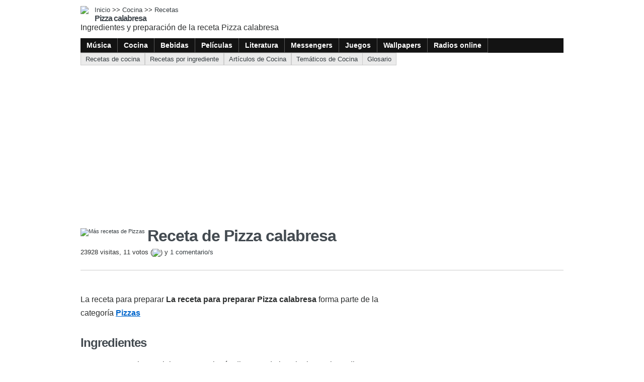

--- FILE ---
content_type: text/html; charset=UTF-8
request_url: https://cocina.itematika.com/receta/c1112/pizza-calabresa.html
body_size: 3117
content:
<!doctype html>
<html lang="es-AR">
<head>
<meta charset="UTF-8" />
<meta name="viewport" content="width=device-width, initial-scale=1" />
<title>Pizza calabresa | Recetas de cocina</title>
<meta name="description" content="Pizza calabresa: Receta para preparar Pizza calabresa y otras recetas de Pizzas. Ingredientes, preparación y las sugerencias y comentarios de nuestros visitantes" />
<meta  name="keywords" content="Pizza calabresa,Pizza,calabresa,cocina,receta,preparar" />
<meta name="robots" content="all" />
<link href="/2/css/general.css" rel="stylesheet" type="text/css" />
<link href="/css/imgs_cocina.css" rel="stylesheet" type="text/css" />
<script async src="https://cdn.ampproject.org/v0.js"></script>
<style amp-boilerplate>body{-webkit-animation:-amp-start 8s steps(1,end) 0s 1 normal both;-moz-animation:-amp-start 8s steps(1,end) 0s 1 normal both;-ms-animation:-amp-start 8s steps(1,end) 0s 1 normal both;animation:-amp-start 8s steps(1,end) 0s 1 normal both}@-webkit-keyframes -amp-start{from{visibility:hidden}to{visibility:visible}}@-moz-keyframes -amp-start{from{visibility:hidden}to{visibility:visible}}@-ms-keyframes -amp-start{from{visibility:hidden}to{visibility:visible}}@-o-keyframes -amp-start{from{visibility:hidden}to{visibility:visible}}@keyframes -amp-start{from{visibility:hidden}to{visibility:visible}}</style>  
<noscript><style amp-boilerplate>body{-webkit-animation:none;-moz-animation:none;-ms-animation:none;animation:none}</style></noscript>
<script async custom-element="amp-ad" src="https://cdn.ampproject.org/v0/amp-ad-0.1.js"></script>
</head>
<body>
	<div class="item_pagina">
		<div class="encabezado">
	<a href="https://itematika.com"><img src="/imagenes/logos/logo-i.75x75.gif" /></a>
  <div class="titulos">
  	<p class="path"><a href="https://itematika.com">Inicio</a> >> <a href="https://cocina.itematika.com/">Cocina</a> >> <a href="https://cocina.itematika.com/recetas.html">Recetas</a></p>
    <p class="titulo">Pizza calabresa</p>
    <p class="bajada">Ingredientes y preparación de la receta Pizza calabresa</p>
  </div>
  <div class="div_menues">
    <ul>			
			        <li><a href="https://musica.itematika.com/"></a><a href="https://musica.itematika.com/" class="txt_menu_superior">Música</a></li>
              <li><a href="https://cocina.itematika.com/"></a><a href="https://cocina.itematika.com/" class="txt_menu_superior">Cocina</a></li>
              <li><a href="https://bebidas.itematika.com/"></a><a href="https://bebidas.itematika.com/" class="txt_menu_superior">Bebidas</a></li>
              <li><a href="https://peliculas.itematika.com/"></a><a href="https://peliculas.itematika.com/" class="txt_menu_superior">Películas</a></li>
              <li><a href="https://literatura.itematika.com/"></a><a href="https://literatura.itematika.com/" class="txt_menu_superior">Literatura</a></li>
              <li><a href="https://messenger.itematika.com/"></a><a href="https://messenger.itematika.com/" class="txt_menu_superior">Messengers</a></li>
              <li><a href="https://juegos.itematika.com/"></a><a href="https://juegos.itematika.com/" class="txt_menu_superior">Juegos</a></li>
              <li><a href="https://wallpapers.itematika.com/"></a><a href="https://wallpapers.itematika.com/" class="txt_menu_superior">Wallpapers</a></li>
              <li><a href="https://musica.itematika.com/radios-online.html"></a><a href="https://musica.itematika.com/radios-online.html" class="txt_menu_superior">Radios online</a></li>
          </ul>
  </div>
</div>

		<div class="submenu">
		              	
       <div>
         <a href="https://cocina.itematika.com/recetas.html">Recetas de cocina</a>       </div>
                  	
       <div>
         <a href="https://bebidas.itematika.com/recetas-por-ingrediente.html">Recetas por ingrediente</a>       </div>
                  	
       <div>
         <a href="https://cocina.itematika.com/articulos-cocina.html">Artículos de Cocina</a>       </div>
                  	
       <div>
         <a href="https://cocina.itematika.com/tematicos.html">Temáticos de Cocina</a>       </div>
                  	
       <div>
         <a href="https://glosario.itematika.com/glosario-cocina.html">Glosario</a>       </div>
    	      
  	</div>
    <div class="item_titulo">
			      <div style="float:left;margin: 0 5px 5px 0;">
                <a href="https://cocina.itematika.com/recetas/23/pizzas.html"><img src="/imagenes/titulos/img-recetas-0000.gif" title="Más recetas de Pizzas" /></a>
              </div>
          
      <h1>Receta de Pizza calabresa</h1>
            <div style="font-size:0.8rem; padding: 6px 0;">23928 visitas, 11 votos (<img src="/imagenes/iconos/voto03.gif" style="vertical-align:middle" />) y <a href="#comentarios">1 comentario/s</a></div>
    </div>
    <div class="item_centro">
      <div class="contenido item_contenido">
        <p class="item_introducion"></p>
        <div itemscope itemtype="http://data-vocabulary.org/Recipe" ><p style="margin-top:0px;">La receta para preparar <span  itemprop="name"><b>La receta para preparar Pizza calabresa</b></span> forma parte de la categoría <a href="https://cocina.itematika.com/recetas/23/pizzas.html"><span itemprop="recipeType">Pizzas</span></a></p><h2>Ingredientes</h2><p>Para preparar Pizza calabresa necesitarás disponer de los siguientes ingredientes:</p><ul><li>Salsa de tomate</li><li>
muzzarella</li><li>
longaniza o salamín</li><li>
huevo duro</li><li>
<a href="https://cocina.itematika.com/recetasde/c23-102/pizzas-con-aceitunas.html" title="Otras recetas con este ingrediente">Aceitunas</a></li><li>
prepizza</li><li>
</li></ul><h2>Preparación</h2><p>Una vez que cuentes con estos ingredientes podremos comenzar con la preparación de Pizza calabresa siguiendo las siguientes instrucciones:</p><p class="prep_receta" style="margin: 0px;" itemprop="instructions">Cubrir la prepizza con los ingredientes mencionados, puede reemplazarse la longaniza o salamín por chorizo colorado o cantimpalo, en fetas o rodajas.</p><h3>Información final sobre Pizza calabresa</h3><ul><li><time itemprop="totalTime" datetime="PT0H30M">Tiempo: 30 minutos</li><li><b>Cantidad: </b><span itemprop="yield">2 personas</span></li><li><b>Categoría: </b><a href="https://cocina.itematika.com/recetas/23/pizzas.html">Pizzas</a></li><li><b>Dificultad:</b> Baja</li><li><b>Frio/Caliente:</b> Caliente</li><li>No Vegetariana</li></ul><div itemprop="review" itemscope itemtype="http://data-vocabulary.org/Review-aggregate"><b>Puntaje:</b> <span itemprop="rating">3.09</span> (<span itemprop="votes">11</span> votos)        <div class="item_contenido_pie"><div class="textopie">La receta para preparar Pizza calabresa forma parte de nuestra sección Pizzas donde podrás encontrar <a href="https://cocina.itematika.com/recetas/23/pizzas.html">otras 54 recetas de Pizzas</a>. También puedes visitar nuestros <a href="https://bebidas.itematika.com/articulos-bebidas.html">artículos sobre cocina</a> con consejos y trucos.</div></div>
				<div class="div_extras">
     				 <p class="titulo">Otros enlaces de interes:</p>
                                  	
             <a href="https://cocina.itematika.com/recetas/23/pizzas.html"><div>
              Recetas de Pizzas              <span>Encontrá otras recetas de Pizzas en nuestra sección de recetas.</span>          
            </div></a>         
                               	
             <a href="https://cocina.itematika.com/descargar/receta/c1112/pizza-calabresa.html"><div>
              Descargar              <span>Descarga la receta Pizza calabresa en formato PDF</span>          
            </div></a>         
                       <div style="padding:3px 0;"></div>
                                  	
             <div style="padding:6px 9px; background-color:#f3f3f3; border: solid #CCC; border-width: 1px 0 1px 0">
               <a href="https://glosario.itematika.com/glosario-cocina.html"><span style="font-size:14px; font-weight:bold; font-style:italic;">Glosario</span><span style="font-size:11px; margin-left: 9px;">Si tienes alguna consulta sobre un ingrediente o término utilizado en la receta Pizza calabresa consulta nuestro glosario de cocina.</span></a>          
               </div>          
                
         </div>
                
      </div>      
    </div>  
    <div class="item_lateral">
 
    </div>
    <div class="div_extra">
    
             
           <a name="comentarios" id="comentarios"></a>
                                    <div class="separador">Participá y opiná</div>
            <div class="div_itemlista"><div class="col_izquierda"><div class="img_comentar"></div></div><div class="col_derecha"><div class="titulo">Votar o comentar</div>Dejanos tu opinión sobre La receta para preparar Pizza calabresa o <a href="#comentar">escribiendo un comentario</a>.<div style="font-size:11px; text-align:center"><div id="aj_votar"></div></div><div style="clear:both"></div></div></div>
            <div style="height:8px;"></div>
            <div class="div_itemlista"><div class="col_izquierda"><div class="img_comentar"></div></div><div class="col_derecha"><div class="titulo">Comentarios sobre Pizza calabresa</div></div></div>
             
             <div class="div_comentarios">
                                             <div class="div_comentario" id="div_ajcomentario70469">
                 <div>
                                      <div class="div_titulo">Comentario de Claudia (29/06/2009 00:30)</div> <div class="div_texto">Esta buena la receta no parece tan difícil pero me gustaría ver alguna foto para saber como se la presenta o como poner el salamin ...y se puede utilizar salame=?</div> </div>
               </div>
                                     </div>  
                    </div>
  </div>   
	<script src="/procesos/funciones.js" type="text/javascript"></script> 
  	 <script data-ad-client="ca-pub-5410830914425549" async src="https://pagead2.googlesyndication.com/pagead/js/adsbygoogle.js"></script>  
			<script async custom-element="amp-analytics" src="https://cdn.ampproject.org/v0/amp-analytics-0.1.js"></script>
  <amp-analytics type="gtag" data-credentials="include">
  <script type="application/json">
  {
    "vars" : {
      "gtag_id": "UA-278583-6",
      "config" : {
        "UA-278583-6": { "groups": "default" }
      }
    }
  }
  </script>
  </amp-analytics> 
<script defer src="https://static.cloudflareinsights.com/beacon.min.js/vcd15cbe7772f49c399c6a5babf22c1241717689176015" integrity="sha512-ZpsOmlRQV6y907TI0dKBHq9Md29nnaEIPlkf84rnaERnq6zvWvPUqr2ft8M1aS28oN72PdrCzSjY4U6VaAw1EQ==" data-cf-beacon='{"version":"2024.11.0","token":"22b1591167e842acb803612cb507d7c5","r":1,"server_timing":{"name":{"cfCacheStatus":true,"cfEdge":true,"cfExtPri":true,"cfL4":true,"cfOrigin":true,"cfSpeedBrain":true},"location_startswith":null}}' crossorigin="anonymous"></script>
</body>
</html>

--- FILE ---
content_type: text/html; charset=utf-8
request_url: https://www.google.com/recaptcha/api2/aframe
body_size: 268
content:
<!DOCTYPE HTML><html><head><meta http-equiv="content-type" content="text/html; charset=UTF-8"></head><body><script nonce="92iMUx1U1d1ksX1mYNS53w">/** Anti-fraud and anti-abuse applications only. See google.com/recaptcha */ try{var clients={'sodar':'https://pagead2.googlesyndication.com/pagead/sodar?'};window.addEventListener("message",function(a){try{if(a.source===window.parent){var b=JSON.parse(a.data);var c=clients[b['id']];if(c){var d=document.createElement('img');d.src=c+b['params']+'&rc='+(localStorage.getItem("rc::a")?sessionStorage.getItem("rc::b"):"");window.document.body.appendChild(d);sessionStorage.setItem("rc::e",parseInt(sessionStorage.getItem("rc::e")||0)+1);localStorage.setItem("rc::h",'1769319829844');}}}catch(b){}});window.parent.postMessage("_grecaptcha_ready", "*");}catch(b){}</script></body></html>